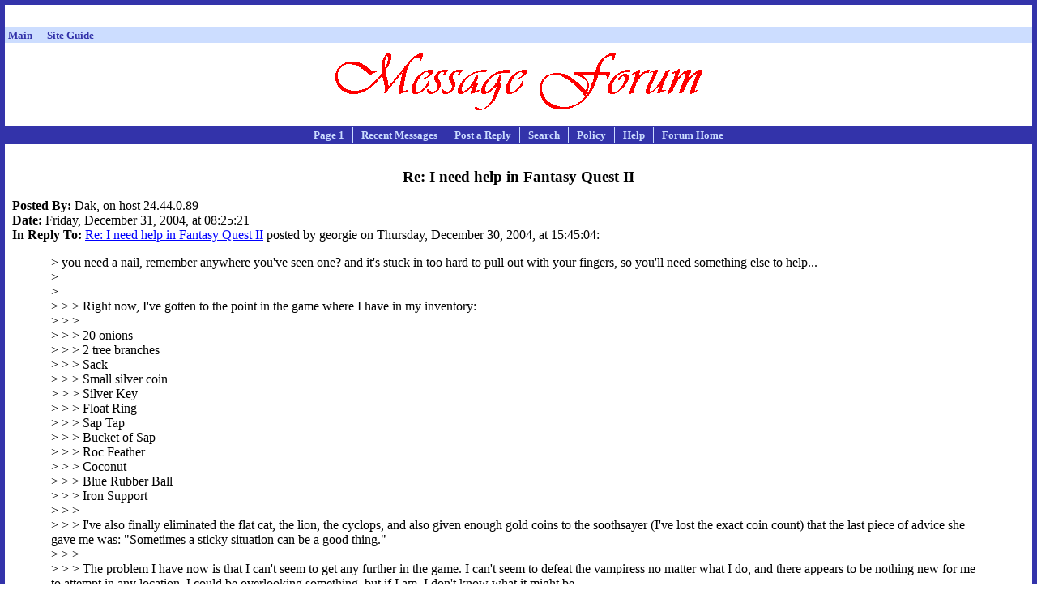

--- FILE ---
content_type: text/html
request_url: http://www.rinkworks.com/rinkforum/view.cgi?post=87096
body_size: 2776
content:
<!DOCTYPE html PUBLIC "-//W3C//DTD XHTML 1.0 Strict//EN" "http://www.w3.org/TR/xhtml1/DTD/xhtml1-strict.dtd">
<html xmlns="http://www.w3.org/1999/xhtml" lang="en" xml:lang="en">
<head><title>Message Forum: Re: I need help in Fantasy Quest II</title>
<link rel="stylesheet" type="text/css" href="/css/style.css" />
<link rel="stylesheet" type="text/css" href="/css/forum.css" />
</head>
<body>
<center>
<table cellpadding='3' cellspacing='0'><tr><td align='center'><!-- Tribal Fusion: BEGIN AD CODE -->
<center>
<script type="text/javascript"><!--
e9 = new Object();
e9.size = "728x90,468x60";
//--></script>
<script type="text/javascript" src="http://tags.expo9.exponential.com/tags/RinkWorks/Forum/tags.js"></script>
</center>
<!-- Tribal Fusion: END AD CODE -->
</td></tr><tr><td align='center'><div style='width: 728px; height: 15px; border: 0px; margin: 0px; padding: 0px; overflow: hidden;'><script type="text/javascript"><!--
google_ad_client = "pub-1382747617792961";
google_ad_width = 728;
google_ad_height = 15;
google_ad_format = "728x15_0ads_al_s";
google_ad_channel = "2246335018 8958379062";
google_color_border = "FFFFFF";
google_color_bg = "FFFFFF";
google_color_link = "3333AA";
google_color_url = "3333AA";
google_color_text = "000000";
//--></script>
<script type="text/javascript"
 src="http://pagead2.googlesyndication.com/pagead/show_ads.js"></script>
</div></td></tr></table><table cellpadding='1' cellspacing='0' width='100%'><tr><td bgcolor='#ccddff'><table cellpadding='0' cellspacing='0' width='100%'><tr><td align='left'><font size='-1'>&nbsp;<a href='http://www.rinkworks.com/' style='text-decoration: none'><font color='#3333aa'><b>Main</b></font></a>&nbsp;&nbsp;&nbsp;&nbsp;&nbsp;&nbsp;<a href='http://www.rinkworks.com/guide/' style='text-decoration: none'><font color='#3333aa'><b>Site Guide</b></font></a>&nbsp;&nbsp;&nbsp;&nbsp;</font></td></tr><tr><td colspan='2' align='center'><font color='#aa6033' size='-2'><b></b></font></td></tr></table></td></tr></table></center>
<div class='header'><img src='im/messbnnr.gif' alt='Message Forum' /></div>
<div class='toolbar'>
<ul>
<li class='first_cell'><a href='view.cgi?board=50'>Page 1</a></li>
<li><a href='view.cgi?board=50&amp;recent=1'>Recent Messages</a></li>
<li><a href='#post'>Post a Reply</a></li>
<li><a href='/rinkforum/search.cgi'>Search</a></li>
<li><a href='policy.shtml'>Policy</a></li>
<li><a href='help.shtml'>Help</a></li>
<li class='last_cell'><a href='./'>Forum Home</a></li>
</ul>
</div>
<div class='content'>
<table class='layouttable'><tr><td class='no'>

<center>
<table align='right'><tr><td align='center'><!-- Tribal Fusion: BEGIN AD CODE -->
<center>
<script type="text/javascript"><!--
e9 = new Object();
e9.size = "160x600,120x600";
//--></script>
<script type="text/javascript" src="http://tags.expo9.exponential.com/tags/RinkWorks/Forum/tags.js"></script>
</center>
<!-- Tribal Fusion: END AD CODE -->
</td></tr></table></center>
<div class='subject'>Re: I need help in Fantasy Quest II</div>
<span class='headerlabel'>Posted By:</span> Dak, on host 24.44.0.89

<br /><span class='headerlabel'>Date:</span> Friday, December 31, 2004, at 08:25:21
<br /><span class='headerlabel'>In Reply To:</span> <a href='view.cgi?post=87055'>Re: I need help in Fantasy Quest II</a> posted by georgie on Thursday, December 30, 2004, at 15:45:04:
<p class='message'>&gt; you need a nail, remember anywhere you've seen one? and it's stuck in too hard to pull out with your fingers, so you'll need something else to help...<br />&gt;<br />&gt;<br />&gt; &gt; &gt; Right now, I've gotten to the point in the game where I have in my inventory:<br />&gt; &gt; &gt;<br />&gt; &gt; &gt; 20 onions<br />&gt; &gt; &gt; 2 tree branches<br />&gt; &gt; &gt; Sack<br />&gt; &gt; &gt; Small silver coin<br />&gt; &gt; &gt; Silver Key<br />&gt; &gt; &gt; Float Ring<br />&gt; &gt; &gt; Sap Tap<br />&gt; &gt; &gt; Bucket of Sap<br />&gt; &gt; &gt; Roc Feather<br />&gt; &gt; &gt; Coconut<br />&gt; &gt; &gt; Blue Rubber Ball<br />&gt; &gt; &gt; Iron Support<br />&gt; &gt; &gt;<br />&gt; &gt; &gt; I've also finally eliminated the flat cat, the lion, the cyclops, and also given enough gold coins to the soothsayer (I've lost the exact coin count) that the last piece of advice she gave me was:  "Sometimes a sticky situation can be a good thing."<br />&gt; &gt; &gt;<br />&gt; &gt; &gt; The problem I have now is that I can't seem to get any further in the game.  I can't seem to defeat the vampiress no matter what I do, and there appears to be nothing new for me to attempt in any location.  I could be overlooking something, but if I am, I don't know what it might be.<br />&gt; &gt; &gt;<br />&gt; &gt; &gt; If someone has a hint or clue for me on what to do next, I would greatly appreciate it.  Thanks for taking the time to read this!<br />&gt; &gt;<br />&gt; &gt; Now that you have sap, you might want to check around to see where you can use it.<br />&gt; &gt;<br />&gt; &gt; Lucky "Feed it to a certain character" Wizard<br /><br />Ok, I'll ask. Who's the Lucky Wizard?</p>
</td></tr></table>
<a name='post'></a><h2>
Post a Reply
</h2>
<p class='note'>Note: If you are posting a hint request for <em>Adventure Games Live</em>, be sure to specify which game you are talking about <em>and</em> list your inventory so other players know where you are in the game.</p>
<form method='post' action='/rinkforum/post.cgi'>
<div class='form_post'>
<input type='hidden' name='board' value='50' />
<input type='hidden' name='replyto' value='87096' />
<table>
<tr>
<td class='fieldlabel'>RinkChat Username:</td>
<td><input type='text' name='user' value="" size='50' maxlength='16' /></td>
<td class='fieldannotation'><input type='submit' name='register' value='Register' /></td>
</tr><tr>
<td class='fieldlabel'>Password:</td>
<td><input type='password' name='pass' value="" size='50' maxlength='9' /></td>
</tr>
<tr>
<td class='fieldlabel'>Email:</td>
<td><input type='text' name='email' value="" size='50' maxlength='65' /></td>
<td class='fieldannotation'>(optional)</td>
</tr>
<tr>
<td class='fieldlabel'>Subject:</td>
<td><input type='text' name='subject' value="Re: I need help in Fantasy Quest II" size='50' maxlength='70' /></td>
</tr>
<tr>
<td class='fieldlabel'>Message:</td>
<td><textarea cols='50' rows='15' name='body'>&gt; &gt; you need a nail, remember anywhere you've seen one? and it's stuck in too hard to pull out with your fingers, so you'll need something else to help...
> &gt;
> &gt;
> &gt; &gt; &gt; Right now, I've gotten to the point in the game where I have in my inventory:
> &gt; &gt; &gt;
> &gt; &gt; &gt; 20 onions
> &gt; &gt; &gt; 2 tree branches
> &gt; &gt; &gt; Sack
> &gt; &gt; &gt; Small silver coin
> &gt; &gt; &gt; Silver Key
> &gt; &gt; &gt; Float Ring
> &gt; &gt; &gt; Sap Tap
> &gt; &gt; &gt; Bucket of Sap
> &gt; &gt; &gt; Roc Feather
> &gt; &gt; &gt; Coconut
> &gt; &gt; &gt; Blue Rubber Ball
> &gt; &gt; &gt; Iron Support
> &gt; &gt; &gt;
> &gt; &gt; &gt; I've also finally eliminated the flat cat, the lion, the cyclops, and also given enough gold coins to the soothsayer (I've lost the exact coin count) that the last piece of advice she gave me was:  "Sometimes a sticky situation can be a good thing."
> &gt; &gt; &gt;
> &gt; &gt; &gt; The problem I have now is that I can't seem to get any further in the game.  I can't seem to defeat the vampiress no matter what I do, and there appears to be nothing new for me to attempt in any location.  I could be overlooking something, but if I am, I don't know what it might be.
> &gt; &gt; &gt;
> &gt; &gt; &gt; If someone has a hint or clue for me on what to do next, I would greatly appreciate it.  Thanks for taking the time to read this!
> &gt; &gt;
> &gt; &gt; Now that you have sap, you might want to check around to see where you can use it.
> &gt; &gt;
> &gt; &gt; Lucky "Feed it to a certain character" Wizard
> 
> Ok, I'll ask. Who's the Lucky Wizard?

</textarea></td>
</tr>
<tr>
<td class='fieldlabel'>Link URL:</td>
<td><input type='text' name='link_url' value="" size='50' maxlength='600' /></td>
<td class='fieldannotation'>(optional)</td>
</tr><tr>
<td class='fieldlabel'>Link Title:</td>
<td><input type='text' name='link_title' value="" size='50' maxlength='65' /></td>
<td class='fieldannotation'>(optional)</td>
</tr>
</table>
</div>
<p class='disclaimer'>Make sure you read our <a href='/rinkforum/policy.shtml'>message forum policy</a> before posting.</p>
<div class='submit_line'>
<input type='submit' value="Preview Message" />
</div>
</form>

</div>
<div class='footer'>
<ul>
<li>Back to the <a href='./'>Message Forum main page</a>.</li>
</ul>
</div>
<center>
<table cellpadding='3' cellspacing='0'><tr><td align='center'><div style='width: 468px; height: 15px; border: 0px; margin: 0px; padding: 0px; overflow: hidden;'><script type="text/javascript"><!--
google_ad_client = "pub-1382747617792961";
google_ad_width = 468;
google_ad_height = 15;
google_ad_format = "468x15_0ads_al_s";
google_ad_channel = "2246335018 8958379062";
google_color_border = "FFFFFF";
google_color_bg = "FFFFFF";
google_color_link = "3333AA";
google_color_url = "3333AA";
google_color_text = "000000";
//--></script>
<script type="text/javascript"
 src="http://pagead2.googlesyndication.com/pagead/show_ads.js"></script>
</div></td></tr><tr><td align='center'><div style='width: 300px; height: 250px; border: 0px; margin: 0px; padding: 0px; overflow: hidden;'><!-- Tribal Fusion: BEGIN AD CODE -->
<center>
<script type="text/javascript"><!--
e9 = new Object();
e9.size = "300x250";
//--></script>
<script type="text/javascript" src="http://tags.expo9.exponential.com/tags/RinkWorks/Forum/tags.js"></script>
</center>
<!-- Tribal Fusion: END AD CODE -->
</div></td><td align='center'><div style='width: 200px; height: 90px; border: 0px; margin: 0px; padding: 0px; overflow: hidden; vertical-align: top;'><script type="text/javascript"><!--
google_ad_client = "pub-1382747617792961";
google_ad_width = 200;
google_ad_height = 90;
google_ad_format = "200x90_0ads_al_s";
google_ad_channel = "2246335018 8958379062";
google_color_border = "FFFFFF";
google_color_bg = "FFFFFF";
google_color_link = "3333AA";
google_color_url = "3333AA";
google_color_text = "000000";
//--></script>
<script type="text/javascript"
 src="http://pagead2.googlesyndication.com/pagead/show_ads.js"></script>
</div></td></tr></table></center>
</body></html>


--- FILE ---
content_type: text/html; charset=utf-8
request_url: https://www.google.com/recaptcha/api2/aframe
body_size: 269
content:
<!DOCTYPE HTML><html><head><meta http-equiv="content-type" content="text/html; charset=UTF-8"></head><body><script nonce="U2p8uBZ7rxerK3Y9H64nEg">/** Anti-fraud and anti-abuse applications only. See google.com/recaptcha */ try{var clients={'sodar':'https://pagead2.googlesyndication.com/pagead/sodar?'};window.addEventListener("message",function(a){try{if(a.source===window.parent){var b=JSON.parse(a.data);var c=clients[b['id']];if(c){var d=document.createElement('img');d.src=c+b['params']+'&rc='+(localStorage.getItem("rc::a")?sessionStorage.getItem("rc::b"):"");window.document.body.appendChild(d);sessionStorage.setItem("rc::e",parseInt(sessionStorage.getItem("rc::e")||0)+1);localStorage.setItem("rc::h",'1769352289773');}}}catch(b){}});window.parent.postMessage("_grecaptcha_ready", "*");}catch(b){}</script></body></html>